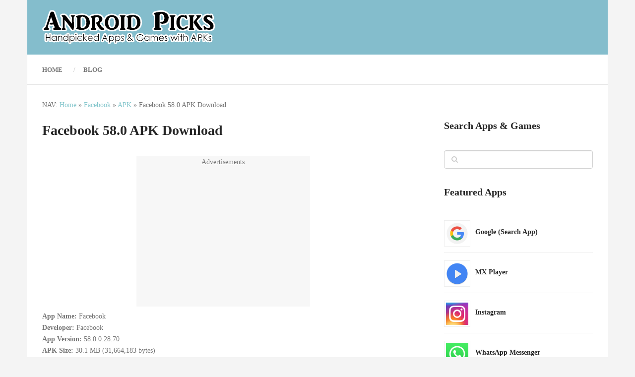

--- FILE ---
content_type: text/html; charset=UTF-8
request_url: https://androidpicks.com/download-facebook-apk-58/
body_size: 12459
content:
<!DOCTYPE html><html class="no-js" lang="en-US"><head itemscope itemtype="http://schema.org/WebSite"><meta charset="UTF-8"><link rel="preconnect" href="https://fonts.gstatic.com/" crossorigin /> <!--[if IE ]><meta http-equiv="X-UA-Compatible" content="IE=edge,chrome=1"> <![endif]--><link rel="profile" href="http://gmpg.org/xfn/11" /><link rel="icon" href="https://androidpicks.com/wp-content/uploads/2020/02/Android-Picks-Favicon-New.png" type="image/x-icon" /><meta name="viewport" content="width=device-width, initial-scale=1"><meta name="apple-mobile-web-app-capable" content="yes"><meta name="apple-mobile-web-app-status-bar-style" content="black"><link rel="pingback" href="" /><meta name='robots' content='index, follow, max-image-preview:large, max-snippet:-1, max-video-preview:-1' /> <script type="text/javascript" src="[data-uri]" defer></script> <style id="aoatfcss" media="all">html,body,div,span,h1,h2,h3,p,a,img,i,ul,li,article,aside,footer,header,nav{margin:0;padding:0;border:0;font-size:100%;font:inherit;vertical-align:baseline}html{-webkit-font-smoothing:antialiased;-webkit-text-size-adjust:100%}article,aside,footer,header,nav{display:block}ul{list-style:none}:focus{outline:0}img{max-width:100%;height:auto!important}i{font-style:italic}.aligncenter{display:block;margin:5px auto 5px auto}a img.aligncenter{display:block;margin-left:auto;margin-right:auto}.screen-reader-text{clip:rect(1px,1px,1px,1px);position:absolute !important;height:1px;width:1px;overflow:hidden}body{font:14px/23px Noto Sans,sans-serif;color:#555;background-color:#dadada}#page,.container{position:relative;margin-right:auto;margin-left:auto}h1,h2,h3{font-weight:700;margin-bottom:12px;color:#444}h1{font-size:28px;line-height:1.4}h2{line-height:1.4}h3{font-size:22px;line-height:1.4}p{margin-bottom:20px}a{text-decoration:none;color:#2196f3}a:link,a:visited{text-decoration:none}.main-container{width:100%;margin:0 auto;clear:both;display:block}.container{max-width:1170px;min-width:240px}#page{float:none;width:100%;max-width:1170px;min-width:240px;min-height:100px;padding-top:30px;clear:both;overflow:hidden;background:#fff;padding-left:30px;padding-right:30px;box-sizing:border-box}#site-header{float:left;width:100%}#header{position:relative;width:100%;background:#252525;padding:0 30px;box-sizing:border-box;min-height:110px;display:-webkit-box;display:flex;-webkit-box-align:center;align-items:center}#header h1{font-size:28px;float:left;display:inline-block;line-height:1;position:relative;margin-bottom:0}#logo a{float:left;line-height:1;color:inherit}#logo img{float:left}.logo-wrap{-webkit-box-flex:.5;flex:.5}.image-logo img{float:left}.site-description{float:left;margin-top:0;max-width:350px;clear:left;color:rgba(255,255,255,.5)}#primary-navigation .navigation{float:left}.navigation-wrap{position:relative;float:left;width:100%;z-index:10;clear:both;background:#fff;padding:0 30px;box-sizing:border-box;box-shadow:0px 1px 1px rgba(0,0,0,.1);min-height:60px;display:-webkit-box;display:flex;-webkit-box-align:center;align-items:center}#primary-navigation{float:none;-webkit-box-flex:1.5;flex:1.5}#primary-navigation a{font-weight:700;font-size:13px;color:#757575}.navigation a{padding:8px 30px}.navigation ul{margin:0 auto}.navigation ul li{float:left;position:relative}.navigation ul li a{padding:0 21px;position:relative}.navigation ul li:first-child a{padding-left:0}.navigation ul li a:before{position:absolute;content:'/';right:-5px;top:0;color:rgba(0,0,0,.2)}.navigation ul li:nth-last-of-type(1) a:before{display:none}.navigation ul li a,.navigation ul li a:link,.navigation ul li a:visited{display:inline-block}.navigation ul.menu>li.current-menu-item>a{color:#2196f3}.clearfix:before,.clearfix:after{content:" ";display:table}.clearfix:after{clear:both}.clearfix{*zoom:1}a#pull{display:none}.navigation i{margin-right:4px}html,body,div,span,h1,h2,h3,h4,p,a,img,strong,i,ul,li,table,tbody,tr,td,article,aside,footer,header,nav{margin:0;padding:0;border:0;font-size:100%;font:inherit;vertical-align:baseline}html{-webkit-font-smoothing:antialiased;-webkit-text-size-adjust:100%}article,aside,footer,header,nav{display:block}ul{list-style:none}table{border-collapse:collapse;border-spacing:0}:focus{outline:0}img{max-width:100%;height:auto!important}strong{font-weight:700}i{font-style:italic}.aligncenter{display:block;margin:5px auto 5px auto}.alignleft{float:left;margin:5px 20px 20px 0}a img.aligncenter{display:block;margin-left:auto;margin-right:auto}body{font:14px/23px Noto Sans,sans-serif;color:#555;background-color:#dadada}#page,.container{position:relative;margin-right:auto;margin-left:auto}h1,h2,h3,h4{font-weight:700;margin-bottom:12px;color:#444}h1{font-size:28px;line-height:1.4}h2{line-height:1.4}h3{font-size:22px;line-height:1.4}h4{font-size:20px;line-height:1.4}p{margin-bottom:20px}a{text-decoration:none;color:#2196f3}a:link,a:visited{text-decoration:none}.main-container{width:100%;margin:0 auto;clear:both;display:block}.container{max-width:1170px;min-width:240px}#page{float:none;width:100%;max-width:1170px;min-width:240px;min-height:100px;padding-top:30px;clear:both;overflow:hidden;background:#fff;padding-left:30px;padding-right:30px;box-sizing:border-box}#site-header{float:left;width:100%}#header{position:relative;width:100%;background:#252525;padding:0 30px;box-sizing:border-box;min-height:110px;display:-webkit-box;display:flex;-webkit-box-align:center;align-items:center}#header h2{font-size:28px;float:left;display:inline-block;line-height:1;position:relative;margin-bottom:0}#logo a{float:left;line-height:1;color:inherit}#logo img{float:left}.logo-wrap{-webkit-box-flex:.5;flex:.5}.image-logo img{float:left}.site-description{float:left;margin-top:0;max-width:350px;clear:left;color:rgba(255,255,255,.5)}#primary-navigation .navigation{float:left}.navigation-wrap{position:relative;float:left;width:100%;z-index:10;clear:both;background:#fff;padding:0 30px;box-sizing:border-box;box-shadow:0px 1px 1px rgba(0,0,0,.1);min-height:60px;display:-webkit-box;display:flex;-webkit-box-align:center;align-items:center}#primary-navigation{float:none;-webkit-box-flex:1.5;flex:1.5}#primary-navigation a{font-weight:700;font-size:13px;color:#757575}.navigation a{padding:8px 30px}.navigation ul{margin:0 auto}.navigation ul li{float:left;position:relative}.navigation ul li a{padding:0 21px;position:relative}.navigation ul li:first-child a{padding-left:0}.navigation ul li a:before{position:absolute;content:'/';right:-5px;top:0;color:rgba(0,0,0,.2)}.navigation ul li:nth-last-of-type(1) a:before{display:none}.navigation ul li a,.navigation ul li a:link,.navigation ul li a:visited{display:inline-block}.clearfix:before,.clearfix:after{content:" ";display:table}.clearfix:after{clear:both}.clearfix{*zoom:1}a#pull{display:none}.article{width:100%;float:left;margin-bottom:10px}.single .article{width:65.76%;max-width:730px}#content_box{float:left;width:100%}.post{float:left;width:100%}.single_post{float:left;width:100%;margin-top:0;margin-bottom:45px;overflow:hidden}.post-single-content{clear:both;float:left;width:100%;position:relative}.title{clear:both}.single-title{float:left;width:100%;color:#252525;margin-bottom:10px}article header{float:left;width:100%}.single article header{margin-bottom:25px}.single_post header{width:100%;margin-bottom:8px}article img.alignleft{margin:.3em 1.571em .5em 0;display:block;float:left}article ul{margin:1.5em 0 1.571em 2.5em;list-style-type:square}.textwidget img{margin-top:10px;margin-bottom:10px}table{width:100%;text-align:left;margin-bottom:25px;border:1px solid #efefef}table td{padding:7px 15px;text-align:left}::-webkit-input-placeholder{color:#d0d0d0}:-moz-placeholder{color:#d0d0d0}::-moz-placeholder{color:#d0d0d0}:-ms-input-placeholder{color:#d0d0d0}:input-placeholder{color:#d0d0d0}#sidebar p{line-height:20px}.sidebar.c-4-12{float:right;width:27.028%;line-height:20px;max-width:300px}.sidebar a{color:inherit;font-weight:700}.widget{margin-bottom:37px;float:left;clear:both;width:100%;overflow:hidden}.sidebar .widget h3{color:#252525;padding-bottom:10px;margin-bottom:30px;border-bottom:0 dotted #d1d1d1}.widget li{list-style-type:none;margin-left:0;padding:7px 0;border-bottom:1px solid rgba(0,0,0,.1)}.widget li:nth-of-type(1),.widget li:nth-of-type(2){padding-top:0}.widget h3{font-size:20px;line-height:1;color:#fff;margin-bottom:27px}.widget h3 a{color:#fff}.sidebar .widget h3 a{color:#252525}#site-footer{overflow:hidden;clear:both;width:100%;float:left}.textwidget p{margin-top:20px}.copyrights{float:left;width:100%;clear:both;padding:0 30px;box-sizing:border-box;background:#252526;font-size:14px;padding-top:24px;padding-bottom:23px;border-top:1px solid rgba(0,0,0,.1)}.copyrights a{font-weight:700}.copyrights .to-top{float:right}#copyright-note{width:100%;margin:0 auto;clear:both;max-width:100%}.footer-header{width:100%;clear:both;float:left;background:#454545;padding:0 30px;box-sizing:border-box;box-shadow:0px 1px 1px rgba(0,0,0,.15);min-height:110px;display:-webkit-box;display:flex;-webkit-box-align:center;align-items:center}.footer-header #logo{float:left;margin-bottom:0;font-size:28px}.to-top{float:right;position:relative}.toplink{float:right;display:inline-block;width:35px;line-height:35px;background:#353535;color:inherit;text-align:center;border:1px solid rgba(255,255,255,.3);box-shadow:0px 1px 1px rgba(0,0,0,.3);border-radius:50%;margin-left:30px}.toplink i{color:inherit;font-weight:700}.clear{clear:both}body{background-color:#f4f4f4;background-repeat:repeat;background-attachment:scroll;background-position:left top;background-size:cover}#header,.navigation.mobile-menu-wrapper{background-color:#84bdcc;background-repeat:repeat;background-attachment:scroll;background-position:left top;background-size:cover}.navigation-wrap,.navigation.mobile-menu-wrapper{background-color:#fff;background-repeat:repeat;background-attachment:scroll;background-position:left top;background-size:cover}.footer-header,.toplink{background-color:#454545;background-repeat:repeat;background-attachment:scroll;background-position:left top;background-size:cover}.copyrights{background-color:#252526;background-repeat:repeat;background-attachment:scroll;background-position:left top;background-size:cover}a{color:#84c6cc}.footer-header .logo-wrap{display:none}.footer-header{min-height:0;position:absolute;background:0}#site-footer{overflow:visible}.toplink{position:absolute;right:30px}html{overflow-x:hidden}.main-container{max-width:100%}@media screen and (max-width:1180px){#page,.footer-header,.copyrights{padding-left:2%;padding-right:2%}.navigation-wrap,#header{padding-left:2%;padding-right:2%}}@media screen and (max-width:1070px){.sidebar.c-4-12{width:30%!important}}@media screen and (max-width:960px){img{max-width:100%;height:auto!important}}@media screen and (max-width:865px){.navigation{width:100%;border:none;display:none}.navigation .menu a{color:#d1d1d1!important;background:0 0}.navigation .menu{display:block!important;float:none;background:0 0;margin-bottom:45px}.navigation ul li:after{display:none}.navigation ul li:before{display:none}#primary-navigation a#pull{display:block;width:100%;position:relative;text-transform:uppercase}#primary-navigation a#pull:before{content:"\f0c9";display:inline-block;position:relative;margin-right:8px;font-family:FontAwesome;line-height:1}.main-container{position:relative;left:0}.navigation.mobile-menu-wrapper{display:block;position:fixed;top:0;left:-300px;width:300px;height:100%;border-right:1px solid rgba(255,255,255,.15);overflow:auto;-webkit-backface-visibility:hidden;box-sizing:border-box}.navigation ul li{width:100%;display:block;border-bottom:1px solid rgba(255,255,255,.15)!important}.navigation ul li a{padding:9px 0;width:100%;border:none;padding-right:0!important;padding-left:20px!important;box-sizing:border-box}.navigation ul li a:before{content:''}#mobile-menu-overlay{position:fixed;width:100%;height:100%;top:0;left:0;z-index:999;display:none;-webkit-backface-visibility:hidden;backface-visibility:hidden;background:rgba(0,0,0,.5)}}@media screen and (max-width:728px){#header,.footer-header{display:block;position:relative;padding-bottom:1px;overflow:hidden}#header h2,.site-description{float:none!important;text-align:center;width:100%;max-width:100%;padding:0}.site-description{margin-top:0}#logo{margin-bottom:0}#logo a,#logo img{float:none!important;letter-spacing:0}.logo-wrap{width:100%;display:block;padding-top:25px;text-align:center;-ms-flex:inherit;flex:inherit}.footer-header #logo{float:none}.toplink{position:absolute;right:2%;top:50%;margin-top:-18px}}@media screen and (max-width:720px){.single .article{width:100%!important}.sidebar.c-4-12{float:none!important;width:100% !important;padding-left:0;padding-right:0;margin:0 auto;clear:both;padding-top:20px}}@media screen and (max-width:480px){.navigation{margin-top:0;margin-bottom:0}.copyrights{text-align:center}.copyrights .to-top{float:none}}@media screen and (max-width:400px){article header{overflow:hidden}}#header h2,.footer-header #logo{font-family:'Roboto Slab';font-weight:700;font-size:28px;color:#fff}#primary-navigation a{font-family:'Roboto';font-weight:700;font-size:13px;color:#757575;text-transform:uppercase}.single-title{font-family:'Roboto';font-weight:700;font-size:30px;color:#252525}body{font-family:'Roboto';font-weight:400;font-size:14px;color:#757575}.sidebar .widget h3{font-family:'Roboto Slab';font-weight:700;font-size:20px;color:#252525}.sidebar .widget{font-family:'Roboto';font-weight:400;font-size:14px;color:#555}#site-footer{font-family:'Roboto';font-weight:700;font-size:14px;color:#757575}h1{font-family:'Roboto Slab';font-weight:700;font-size:28px;color:#252525}h2{font-family:'Roboto Slab';font-weight:700;font-size:24px;color:#252525}h3{font-family:'Roboto Slab';font-weight:700;font-size:22px;color:#252525}h4{font-family:'Roboto Slab';font-weight:700;font-size:20px;color:#252525}.rpwe-block ul{list-style:none !important;margin-left:0 !important;padding-left:0 !important}.rpwe-block li{border-bottom:1px solid #eee;margin-bottom:10px;padding-bottom:10px;list-style-type:none}.rpwe-block a{display:inline !important;text-decoration:none}.rpwe-block h3{background:0 0 !important;clear:none;margin-bottom:0 !important;margin-top:15px !important;font-weight:600;font-size:14px !important;line-height:1.5em}.rpwe-thumb{border:1px solid #eee !important;box-shadow:none !important;margin:2px 10px 2px 0;padding:3px !important}.rpwe-alignleft{display:inline;float:left}.rpwe-clearfix:before,.rpwe-clearfix:after{content:"";display:table !important}.rpwe-clearfix:after{clear:both}.rpwe-clearfix{zoom:1}.rpwe-block ul{list-style:none !important;margin-left:0 !important;padding-left:0 !important}.rpwe-block li{border-bottom:1px solid #eee;margin-bottom:10px;padding-bottom:10px;list-style-type:none}.rpwe-block a{display:inline !important;text-decoration:none}.rpwe-block h3{background:0 0 !important;clear:none;margin-bottom:0 !important;margin-top:15px !important;font-weight:700;font-size:14px !important;line-height:1.5em}.rpwe-thumb{border:1px solid #eee !important;box-shadow:none !important;margin:2px 10px 2px 0;padding:3px !important}.rpwe-alignleft{display:inline;float:left}.rpwe-clearfix:before,.rpwe-clearfix:after{content:"";display:table !important}.rpwe-clearfix:after{clear:both}.rpwe-clearfix{zoom:1}.lazyloaded{opacity:1}</style><link rel="stylesheet" media="print" href="https://androidpicks.com/wp-content/cache/autoptimize/css/autoptimize_289614a46459a0b0497d4b6e2748569d.css" onload="this.onload=null;this.media='all';"><noscript id="aonoscrcss"><link media="all" href="https://androidpicks.com/wp-content/cache/autoptimize/css/autoptimize_289614a46459a0b0497d4b6e2748569d.css" rel="stylesheet"></noscript><title>Facebook 58.0.0.28.70 APK Download – Android 4.0+</title><link rel="canonical" href="https://androidpicks.com/download-facebook-apk-58/" /> <script type="application/ld+json" class="yoast-schema-graph">{"@context":"https://schema.org","@graph":[{"@type":"WebPage","@id":"https://androidpicks.com/download-facebook-apk-58/","url":"https://androidpicks.com/download-facebook-apk-58/","name":"Facebook 58.0.0.28.70 APK Download – Android 4.0+","isPartOf":{"@id":"https://androidpicks.com/#website"},"primaryImageOfPage":{"@id":"https://androidpicks.com/download-facebook-apk-58/#primaryimage"},"image":{"@id":"https://androidpicks.com/download-facebook-apk-58/#primaryimage"},"thumbnailUrl":"https://i0.wp.com/androidpicks.com/wp-content/uploads/2015/04/Facebook-Logo-Android-Picks.png?fit=300%2C300&ssl=1","datePublished":"2015-12-22T21:17:27+00:00","dateModified":"2024-04-16T22:32:14+00:00","breadcrumb":{"@id":"https://androidpicks.com/download-facebook-apk-58/#breadcrumb"},"inLanguage":"en-US","potentialAction":[{"@type":"ReadAction","target":["https://androidpicks.com/download-facebook-apk-58/"]}]},{"@type":"ImageObject","inLanguage":"en-US","@id":"https://androidpicks.com/download-facebook-apk-58/#primaryimage","url":"https://i0.wp.com/androidpicks.com/wp-content/uploads/2015/04/Facebook-Logo-Android-Picks.png?fit=300%2C300&ssl=1","contentUrl":"https://i0.wp.com/androidpicks.com/wp-content/uploads/2015/04/Facebook-Logo-Android-Picks.png?fit=300%2C300&ssl=1","width":300,"height":300},{"@type":"BreadcrumbList","@id":"https://androidpicks.com/download-facebook-apk-58/#breadcrumb","itemListElement":[{"@type":"ListItem","position":1,"name":"Home","item":"https://androidpicks.com/"},{"@type":"ListItem","position":2,"name":"Facebook","item":"https://androidpicks.com/category/facebook-apks/"},{"@type":"ListItem","position":3,"name":"APK","item":"https://androidpicks.com/category/facebook-apks/apk-facebook/"},{"@type":"ListItem","position":4,"name":"Facebook 58.0 APK Download"}]},{"@type":"WebSite","@id":"https://androidpicks.com/#website","url":"https://androidpicks.com/","name":"Android Picks","description":"Top Freeware Android Apps and Games with APKs","potentialAction":[{"@type":"SearchAction","target":{"@type":"EntryPoint","urlTemplate":"https://androidpicks.com/?s={search_term_string}"},"query-input":{"@type":"PropertyValueSpecification","valueRequired":true,"valueName":"search_term_string"}}],"inLanguage":"en-US"}]}</script> <link rel='dns-prefetch' href='//stats.wp.com' /><link rel='preconnect' href='//c0.wp.com' /><link rel='preconnect' href='//i0.wp.com' /><link href='https://fonts.gstatic.com' crossorigin='anonymous' rel='preconnect' /><link rel="alternate" type="application/rss+xml" title="Android Picks &raquo; Feed" href="https://androidpicks.com/feed/" /><link rel="alternate" type="application/rss+xml" title="Android Picks &raquo; Comments Feed" href="https://androidpicks.com/comments/feed/" /><link rel="https://api.w.org/" href="https://androidpicks.com/wp-json/" /><link rel="alternate" title="JSON" type="application/json" href="https://androidpicks.com/wp-json/wp/v2/pages/2407" /><meta name="generator" content="WordPress 6.7.4" /><link rel='shortlink' href='https://androidpicks.com/?p=2407' /><link rel="alternate" title="oEmbed (JSON)" type="application/json+oembed" href="https://androidpicks.com/wp-json/oembed/1.0/embed?url=https%3A%2F%2Fandroidpicks.com%2Fdownload-facebook-apk-58%2F" /><link rel="alternate" title="oEmbed (XML)" type="text/xml+oembed" href="https://androidpicks.com/wp-json/oembed/1.0/embed?url=https%3A%2F%2Fandroidpicks.com%2Fdownload-facebook-apk-58%2F&#038;format=xml" /> <noscript></noscript><meta property="og:type" content="article" /><meta property="og:title" content="Facebook 58.0 APK Download" /><meta property="og:url" content="https://androidpicks.com/download-facebook-apk-58/" /><meta property="og:description" content="App Name: Facebook Developer: Facebook App Version: 58.0.0.28.70 APK Size: 30.1 MB (31,664,183 bytes) OS Requirements: Android 4.0 and above Compatibility: Phone and Tablet MD5: 1F36E049879055DC796…" /><meta property="article:published_time" content="2015-12-22T21:17:27+00:00" /><meta property="article:modified_time" content="2024-04-16T22:32:14+00:00" /><meta property="og:site_name" content="Android Picks" /><meta property="og:image" content="https://i0.wp.com/androidpicks.com/wp-content/uploads/2015/04/Facebook-Logo-Android-Picks.png?fit=300%2C300&#038;ssl=1" /><meta property="og:image:width" content="300" /><meta property="og:image:height" content="300" /><meta property="og:image:alt" content="" /><meta property="og:locale" content="en_US" /><meta name="twitter:text:title" content="Facebook 58.0 APK Download" /><meta name="twitter:image" content="https://i0.wp.com/androidpicks.com/wp-content/uploads/2015/04/Facebook-Logo-Android-Picks.png?fit=300%2C300&#038;ssl=1&#038;w=640" /><meta name="twitter:card" content="summary_large_image" /></head><body id="blog" class="page-template-default page page-id-2407 main" itemscope itemtype="http://schema.org/WebPage"><div class="main-container popup"><header id="site-header" role="banner" itemscope itemtype="http://schema.org/WPHeader"><div class="container"><div id="header"><div class="logo-wrap"><h2 id="logo" class="image-logo" itemprop="headline"> <a href="https://androidpicks.com"><img src="https://androidpicks.com/wp-content/uploads/2020/02/Android-Picks-Logo-New.png" alt="Android Picks" width="350" height="70"></a></h2></div></div><div class="navigation-wrap"><div id="primary-navigation" role="navigation" itemscope itemtype="http://schema.org/SiteNavigationElement"> <a href="#" id="pull" class="toggle-mobile-menu">Menu</a><nav class="navigation clearfix mobile-menu-wrapper"><ul id="menu-home" class="menu clearfix"><li id="menu-item-562" class="menu-item menu-item-type-custom menu-item-object-custom menu-item-home menu-item-562"><a href="http://androidpicks.com">Home</a></li><li id="menu-item-9242" class="menu-item menu-item-type-custom menu-item-object-custom menu-item-9242"><a href="http://androidpicks.com/how-to/">Blog</a></li></ul></nav></div></div></div></header><div id="page" class="single"><p id="breadcrumbs"> NAV: <span><span><a href="https://androidpicks.com/">Home</a></span> » <span><a href="https://androidpicks.com/category/facebook-apks/">Facebook</a></span> » <span><a href="https://androidpicks.com/category/facebook-apks/apk-facebook/">APK</a></span> » <span class="breadcrumb_last" aria-current="page">Facebook 58.0 APK Download</span></span></p><article class="article"><div id="content_box" ><div id="post-2407" class="g post post-2407 page type-page status-publish has-post-thumbnail category-apk-facebook has_thumb"><div class="single_page"><header><h1 class="title entry-title">Facebook 58.0 APK Download</h1></header><div class="post-single-content box mark-links entry-content"><div class=""><div class='code-block code-block-4' style='margin: 8px auto; text-align: center; display: block; clear: both; width: 350px; height: 350px; background-color: rgb(247, 247, 247);'><div class="code-block-label">Advertisements</div> <script async src="https://pagead2.googlesyndication.com/pagead/js/adsbygoogle.js?client=ca-pub-6156197483308088"
     crossorigin="anonymous"></script> <ins class="adsbygoogle"
style="display:block"
data-ad-client="ca-pub-6156197483308088"
data-ad-slot="6572901806"
data-ad-format="auto"
data-full-width-responsive="true"></ins> <script>(adsbygoogle=window.adsbygoogle||[]).push({});</script></div><p><strong>App Name:</strong> Facebook<br /> <strong>Developer:</strong> Facebook<br /> <strong>App Version:</strong> 58.0.0.28.70<br /> <strong>APK Size:</strong> 30.1 MB (31,664,183 bytes)<br /> <strong> OS Requirements:</strong> Android 4.0 and above<br /> <strong>Compatibility:</strong> Phone and Tablet<br /> <strong>MD5:</strong> 1F36E049879055DC796883D683FE917B<br /> <strong> SHA1:</strong> BD03BA170F460A2CB032A4FD3160DD4529F3D2DB</p><p><a href="https://androidpicks.com/apk/facebook-58" class="shortlink shortlink-1012" rel="nofollow noreferrer"><img data-recalc-dims="1" decoding="async" src="https://i0.wp.com/androidpicks.com/wp-content/uploads/2016/11/Download-APK-Button.gif?resize=160%2C50" alt="Download APK" width="160" height="50" /></a><br /> <strong><span style="color: #77b255;"><a style="color: #77b255;" href="http://androidpicks.com/verified-safe-apk/">✅ Verified Safe APK</a></span></strong><br /> &nbsp;<br /> <strong><a href="http://androidpicks.com/facebook-latest-apk-download/">Read Facebook Description<br /> Download Newer Version</a></strong><br /> &nbsp;<br /> → <strong><a href="https://androidpicks.com/download-facebook-older-versions-apk/">Facebook Older Versions APK</a></strong></p><p><strong>App Icon:</strong><br /> <noscript><img data-recalc-dims="1" decoding="async" src="https://i0.wp.com/androidpicks.com/wp-content/uploads/2015/04/Facebook-Logo-Android-Picks-150x150.png?resize=150%2C150" alt="Facebook Logo - Android Picks" width="150" height="150" class="aligncenter size-thumbnail wp-image-1475" srcset="https://i0.wp.com/androidpicks.com/wp-content/uploads/2015/04/Facebook-Logo-Android-Picks.png?resize=150%2C150&amp;ssl=1 150w, https://i0.wp.com/androidpicks.com/wp-content/uploads/2015/04/Facebook-Logo-Android-Picks.png?w=300&amp;ssl=1 300w, https://i0.wp.com/androidpicks.com/wp-content/uploads/2015/04/Facebook-Logo-Android-Picks.png?resize=260%2C260&amp;ssl=1 260w, https://i0.wp.com/androidpicks.com/wp-content/uploads/2015/04/Facebook-Logo-Android-Picks.png?resize=65%2C65&amp;ssl=1 65w, https://i0.wp.com/androidpicks.com/wp-content/uploads/2015/04/Facebook-Logo-Android-Picks.png?resize=125%2C125&amp;ssl=1 125w, https://i0.wp.com/androidpicks.com/wp-content/uploads/2015/04/Facebook-Logo-Android-Picks.png?resize=45%2C45&amp;ssl=1 45w" sizes="(max-width: 150px) 100vw, 150px" /></noscript><img data-recalc-dims="1" decoding="async" src='data:image/svg+xml,%3Csvg%20xmlns=%22http://www.w3.org/2000/svg%22%20viewBox=%220%200%20150%20150%22%3E%3C/svg%3E' data-src="https://i0.wp.com/androidpicks.com/wp-content/uploads/2015/04/Facebook-Logo-Android-Picks-150x150.png?resize=150%2C150" alt="Facebook Logo - Android Picks" width="150" height="150" class="lazyload aligncenter size-thumbnail wp-image-1475" data-srcset="https://i0.wp.com/androidpicks.com/wp-content/uploads/2015/04/Facebook-Logo-Android-Picks.png?resize=150%2C150&amp;ssl=1 150w, https://i0.wp.com/androidpicks.com/wp-content/uploads/2015/04/Facebook-Logo-Android-Picks.png?w=300&amp;ssl=1 300w, https://i0.wp.com/androidpicks.com/wp-content/uploads/2015/04/Facebook-Logo-Android-Picks.png?resize=260%2C260&amp;ssl=1 260w, https://i0.wp.com/androidpicks.com/wp-content/uploads/2015/04/Facebook-Logo-Android-Picks.png?resize=65%2C65&amp;ssl=1 65w, https://i0.wp.com/androidpicks.com/wp-content/uploads/2015/04/Facebook-Logo-Android-Picks.png?resize=125%2C125&amp;ssl=1 125w, https://i0.wp.com/androidpicks.com/wp-content/uploads/2015/04/Facebook-Logo-Android-Picks.png?resize=45%2C45&amp;ssl=1 45w" data-sizes="(max-width: 150px) 100vw, 150px" /><br /> <span style="text-decoration: underline;"><strong>Overview of this version:</strong></span><br /> &#8211; Minor improvements for stability and speed.</p><div class='code-block code-block-2' style='margin: 8px auto; text-align: center; display: block; clear: both; width: 350px; height: 350px; background-color: rgb(247, 247, 247);'> <br> <script async src="https://pagead2.googlesyndication.com/pagead/js/adsbygoogle.js?client=ca-pub-6156197483308088"
     crossorigin="anonymous"></script> <ins class="adsbygoogle"
style="display:block"
data-ad-client="ca-pub-6156197483308088"
data-ad-slot="7869671601"
data-ad-format="auto"
data-full-width-responsive="true"></ins> <script>(adsbygoogle=window.adsbygoogle||[]).push({});</script> <br></div></div></div></div></div></div></article><aside id="sidebar" class="sidebar c-4-12 mts-sidebar-sidebar" role="complementary" itemscope itemtype="http://schema.org/WPSideBar"><div id="search-3" class="widget widget_search"><h3 class="widget-title">Search Apps &#038; Games</h3><form method="get" id="searchform" class="search-form" action="https://androidpicks.com" _lpchecked="1"><fieldset> <input type="search" name="s" id="s" value=""  /> <i id="search-image" class="sbutton fa fa-search"></i></fieldset></form></div><div id="rpwe_widget-20" class="widget rpwe_widget recent-posts-extended"><h3 class="widget-title">Featured Apps</h3><div  class="rpwe-block"><ul class="rpwe-ul"><li class="rpwe-li rpwe-clearfix"><a class="rpwe-img" href="https://androidpicks.com/google-app-latest/" target="_self"><noscript><img class="rpwe-alignleft rpwe-thumb" src="https://androidpicks.com/wp-content/uploads/2016/03/Google-App-Icon-Android-Picks-45x45.png" alt="Google (Search App)" height="45" width="45" loading="lazy" decoding="async"></noscript><img class="lazyload rpwe-alignleft rpwe-thumb" src='data:image/svg+xml,%3Csvg%20xmlns=%22http://www.w3.org/2000/svg%22%20viewBox=%220%200%2045%2045%22%3E%3C/svg%3E' data-src="https://androidpicks.com/wp-content/uploads/2016/03/Google-App-Icon-Android-Picks-45x45.png" alt="Google (Search App)" height="45" width="45" loading="lazy" decoding="async"></a><h3 class="rpwe-title"><a href="https://androidpicks.com/google-app-latest/" target="_self">Google (Search App)</a></h3></li><li class="rpwe-li rpwe-clearfix"><a class="rpwe-img" href="https://androidpicks.com/mx-player-latest-apk-download/" target="_self"><noscript><img class="rpwe-alignleft rpwe-thumb" src="https://androidpicks.com/wp-content/uploads/2015/04/MX-Player-Logo-Android-Picks-45x45.png" alt="MX Player" height="45" width="45" loading="lazy" decoding="async"></noscript><img class="lazyload rpwe-alignleft rpwe-thumb" src='data:image/svg+xml,%3Csvg%20xmlns=%22http://www.w3.org/2000/svg%22%20viewBox=%220%200%2045%2045%22%3E%3C/svg%3E' data-src="https://androidpicks.com/wp-content/uploads/2015/04/MX-Player-Logo-Android-Picks-45x45.png" alt="MX Player" height="45" width="45" loading="lazy" decoding="async"></a><h3 class="rpwe-title"><a href="https://androidpicks.com/mx-player-latest-apk-download/" target="_self">MX Player</a></h3></li><li class="rpwe-li rpwe-clearfix"><a class="rpwe-img" href="https://androidpicks.com/download-instagram-latest-apk/" target="_self"><noscript><img class="rpwe-alignleft rpwe-thumb" src="https://androidpicks.com/wp-content/uploads/2020/01/Instagram-Icon-New-2-Android-Picks-45x45.png" alt="Instagram" height="45" width="45" loading="lazy" decoding="async"></noscript><img class="lazyload rpwe-alignleft rpwe-thumb" src='data:image/svg+xml,%3Csvg%20xmlns=%22http://www.w3.org/2000/svg%22%20viewBox=%220%200%2045%2045%22%3E%3C/svg%3E' data-src="https://androidpicks.com/wp-content/uploads/2020/01/Instagram-Icon-New-2-Android-Picks-45x45.png" alt="Instagram" height="45" width="45" loading="lazy" decoding="async"></a><h3 class="rpwe-title"><a href="https://androidpicks.com/download-instagram-latest-apk/" target="_self">Instagram</a></h3></li><li class="rpwe-li rpwe-clearfix"><a class="rpwe-img" href="https://androidpicks.com/whatsapp-latest-apk-download/" target="_self"><noscript><img class="rpwe-alignleft rpwe-thumb" src="https://androidpicks.com/wp-content/uploads/2019/11/WhatsApp-Icon-New-Android-Picks-45x45.png" alt="WhatsApp Messenger" height="45" width="45" loading="lazy" decoding="async"></noscript><img class="lazyload rpwe-alignleft rpwe-thumb" src='data:image/svg+xml,%3Csvg%20xmlns=%22http://www.w3.org/2000/svg%22%20viewBox=%220%200%2045%2045%22%3E%3C/svg%3E' data-src="https://androidpicks.com/wp-content/uploads/2019/11/WhatsApp-Icon-New-Android-Picks-45x45.png" alt="WhatsApp Messenger" height="45" width="45" loading="lazy" decoding="async"></a><h3 class="rpwe-title"><a href="https://androidpicks.com/whatsapp-latest-apk-download/" target="_self">WhatsApp Messenger</a></h3></li><li class="rpwe-li rpwe-clearfix"><a class="rpwe-img" href="https://androidpicks.com/wps-office-latest-apk-download/" target="_self"><noscript><img class="rpwe-alignleft rpwe-thumb" src="https://androidpicks.com/wp-content/uploads/2019/04/WPS-Office-Icon-New-3-Android-Picks-45x45.png" alt="WPS Office + PDF" height="45" width="45" loading="lazy" decoding="async"></noscript><img class="lazyload rpwe-alignleft rpwe-thumb" src='data:image/svg+xml,%3Csvg%20xmlns=%22http://www.w3.org/2000/svg%22%20viewBox=%220%200%2045%2045%22%3E%3C/svg%3E' data-src="https://androidpicks.com/wp-content/uploads/2019/04/WPS-Office-Icon-New-3-Android-Picks-45x45.png" alt="WPS Office + PDF" height="45" width="45" loading="lazy" decoding="async"></a><h3 class="rpwe-title"><a href="https://androidpicks.com/wps-office-latest-apk-download/" target="_self">WPS Office + PDF</a></h3></li><li class="rpwe-li rpwe-clearfix"><a class="rpwe-img" href="https://androidpicks.com/facebook-latest-apk-download/" target="_self"><noscript><img class="rpwe-alignleft rpwe-thumb" src="https://androidpicks.com/wp-content/uploads/2019/07/Facebook-Icon-New-2-Android-Picks-45x45.png" alt="Facebook" height="45" width="45" loading="lazy" decoding="async"></noscript><img class="lazyload rpwe-alignleft rpwe-thumb" src='data:image/svg+xml,%3Csvg%20xmlns=%22http://www.w3.org/2000/svg%22%20viewBox=%220%200%2045%2045%22%3E%3C/svg%3E' data-src="https://androidpicks.com/wp-content/uploads/2019/07/Facebook-Icon-New-2-Android-Picks-45x45.png" alt="Facebook" height="45" width="45" loading="lazy" decoding="async"></a><h3 class="rpwe-title"><a href="https://androidpicks.com/facebook-latest-apk-download/" target="_self">Facebook</a></h3></li><li class="rpwe-li rpwe-clearfix"><a class="rpwe-img" href="https://androidpicks.com/youtube-latest/" target="_self"><noscript><img class="rpwe-alignleft rpwe-thumb" src="https://androidpicks.com/wp-content/uploads/2018/01/YouTube-Icon-New-Android-Picks-45x45.png" alt="YouTube" height="45" width="45" loading="lazy" decoding="async"></noscript><img class="lazyload rpwe-alignleft rpwe-thumb" src='data:image/svg+xml,%3Csvg%20xmlns=%22http://www.w3.org/2000/svg%22%20viewBox=%220%200%2045%2045%22%3E%3C/svg%3E' data-src="https://androidpicks.com/wp-content/uploads/2018/01/YouTube-Icon-New-Android-Picks-45x45.png" alt="YouTube" height="45" width="45" loading="lazy" decoding="async"></a><h3 class="rpwe-title"><a href="https://androidpicks.com/youtube-latest/" target="_self">YouTube</a></h3></li></ul></div></div><div id="rpwe_widget-21" class="widget rpwe_widget recent-posts-extended"><h3 class="widget-title">Apps Previous Versions</h3><div  class="rpwe-block"><ul class="rpwe-ul"><li class="rpwe-li rpwe-clearfix"><a class="rpwe-img" href="https://androidpicks.com/microsoft-word-older-versions-apk-download/" target="_self"><noscript><img class="rpwe-alignleft rpwe-thumb" src="https://androidpicks.com/wp-content/uploads/2019/07/Microsoft-Word-Icon-New-Android-Picks-45x45.png" alt="Microsoft Word Old Versions APK" height="45" width="45" loading="lazy" decoding="async"></noscript><img class="lazyload rpwe-alignleft rpwe-thumb" src='data:image/svg+xml,%3Csvg%20xmlns=%22http://www.w3.org/2000/svg%22%20viewBox=%220%200%2045%2045%22%3E%3C/svg%3E' data-src="https://androidpicks.com/wp-content/uploads/2019/07/Microsoft-Word-Icon-New-Android-Picks-45x45.png" alt="Microsoft Word Old Versions APK" height="45" width="45" loading="lazy" decoding="async"></a><h3 class="rpwe-title"><a href="https://androidpicks.com/microsoft-word-older-versions-apk-download/" target="_self">Microsoft Word Old Versions APK</a></h3></li><li class="rpwe-li rpwe-clearfix"><a class="rpwe-img" href="https://androidpicks.com/microsoft-excel-older-versions-apk-download/" target="_self"><noscript><img class="rpwe-alignleft rpwe-thumb" src="https://androidpicks.com/wp-content/uploads/2019/07/Microsoft-Excel-Icon-New-Android-Picks-45x45.png" alt="Microsoft Excel Old Versions APK" height="45" width="45" loading="lazy" decoding="async"></noscript><img class="lazyload rpwe-alignleft rpwe-thumb" src='data:image/svg+xml,%3Csvg%20xmlns=%22http://www.w3.org/2000/svg%22%20viewBox=%220%200%2045%2045%22%3E%3C/svg%3E' data-src="https://androidpicks.com/wp-content/uploads/2019/07/Microsoft-Excel-Icon-New-Android-Picks-45x45.png" alt="Microsoft Excel Old Versions APK" height="45" width="45" loading="lazy" decoding="async"></a><h3 class="rpwe-title"><a href="https://androidpicks.com/microsoft-excel-older-versions-apk-download/" target="_self">Microsoft Excel Old Versions APK</a></h3></li><li class="rpwe-li rpwe-clearfix"><a class="rpwe-img" href="https://androidpicks.com/microsoft-powerpoint-older-versions-apk-download/" target="_self"><noscript><img class="rpwe-alignleft rpwe-thumb" src="https://androidpicks.com/wp-content/uploads/2019/07/PowerPoint-Icon-New-Android-Picks-45x45.png" alt="Microsoft PowerPoint Old Versions APK" height="45" width="45" loading="lazy" decoding="async"></noscript><img class="lazyload rpwe-alignleft rpwe-thumb" src='data:image/svg+xml,%3Csvg%20xmlns=%22http://www.w3.org/2000/svg%22%20viewBox=%220%200%2045%2045%22%3E%3C/svg%3E' data-src="https://androidpicks.com/wp-content/uploads/2019/07/PowerPoint-Icon-New-Android-Picks-45x45.png" alt="Microsoft PowerPoint Old Versions APK" height="45" width="45" loading="lazy" decoding="async"></a><h3 class="rpwe-title"><a href="https://androidpicks.com/microsoft-powerpoint-older-versions-apk-download/" target="_self">Microsoft PowerPoint Old Versions APK</a></h3></li><li class="rpwe-li rpwe-clearfix"><a class="rpwe-img" href="https://androidpicks.com/instagram-older-versions-apk-download/" target="_self"><noscript><img class="rpwe-alignleft rpwe-thumb" src="https://androidpicks.com/wp-content/uploads/2020/01/Instagram-Icon-New-2-Android-Picks-45x45.png" alt="Instagram Old Versions APK" height="45" width="45" loading="lazy" decoding="async"></noscript><img class="lazyload rpwe-alignleft rpwe-thumb" src='data:image/svg+xml,%3Csvg%20xmlns=%22http://www.w3.org/2000/svg%22%20viewBox=%220%200%2045%2045%22%3E%3C/svg%3E' data-src="https://androidpicks.com/wp-content/uploads/2020/01/Instagram-Icon-New-2-Android-Picks-45x45.png" alt="Instagram Old Versions APK" height="45" width="45" loading="lazy" decoding="async"></a><h3 class="rpwe-title"><a href="https://androidpicks.com/instagram-older-versions-apk-download/" target="_self">Instagram Old Versions APK</a></h3></li><li class="rpwe-li rpwe-clearfix"><a class="rpwe-img" href="https://androidpicks.com/download-facebook-lite-older-version-apk/" target="_self"><noscript><img class="rpwe-alignleft rpwe-thumb" src="https://androidpicks.com/wp-content/uploads/2015/04/Facebook-Lite-Logo-Android-Picks-45x45.png" alt="Facebook Lite Old Versions APK" height="45" width="45" loading="lazy" decoding="async"></noscript><img class="lazyload rpwe-alignleft rpwe-thumb" src='data:image/svg+xml,%3Csvg%20xmlns=%22http://www.w3.org/2000/svg%22%20viewBox=%220%200%2045%2045%22%3E%3C/svg%3E' data-src="https://androidpicks.com/wp-content/uploads/2015/04/Facebook-Lite-Logo-Android-Picks-45x45.png" alt="Facebook Lite Old Versions APK" height="45" width="45" loading="lazy" decoding="async"></a><h3 class="rpwe-title"><a href="https://androidpicks.com/download-facebook-lite-older-version-apk/" target="_self">Facebook Lite Old Versions APK</a></h3></li><li class="rpwe-li rpwe-clearfix"><a class="rpwe-img" href="https://androidpicks.com/download-facebook-messenger-older-versions-apk/" target="_self"><noscript><img class="rpwe-alignleft rpwe-thumb" src="https://androidpicks.com/wp-content/uploads/2020/11/Facebook-Messenger-Icon-Android-Picks-45x45.png" alt="Facebook Messenger Old Versions APK" height="45" width="45" loading="lazy" decoding="async"></noscript><img class="lazyload rpwe-alignleft rpwe-thumb" src='data:image/svg+xml,%3Csvg%20xmlns=%22http://www.w3.org/2000/svg%22%20viewBox=%220%200%2045%2045%22%3E%3C/svg%3E' data-src="https://androidpicks.com/wp-content/uploads/2020/11/Facebook-Messenger-Icon-Android-Picks-45x45.png" alt="Facebook Messenger Old Versions APK" height="45" width="45" loading="lazy" decoding="async"></a><h3 class="rpwe-title"><a href="https://androidpicks.com/download-facebook-messenger-older-versions-apk/" target="_self">Facebook Messenger Old Versions APK</a></h3></li><li class="rpwe-li rpwe-clearfix"><a class="rpwe-img" href="https://androidpicks.com/gboard-older-versions-apk-download/" target="_self"><noscript><img class="rpwe-alignleft rpwe-thumb" src="https://androidpicks.com/wp-content/uploads/2016/12/Gboard-Icon-Android-Picks-45x45.png" alt="Gboard &#8211; Google Keyboard Old Versions APK" height="45" width="45" loading="lazy" decoding="async"></noscript><img class="lazyload rpwe-alignleft rpwe-thumb" src='data:image/svg+xml,%3Csvg%20xmlns=%22http://www.w3.org/2000/svg%22%20viewBox=%220%200%2045%2045%22%3E%3C/svg%3E' data-src="https://androidpicks.com/wp-content/uploads/2016/12/Gboard-Icon-Android-Picks-45x45.png" alt="Gboard &#8211; Google Keyboard Old Versions APK" height="45" width="45" loading="lazy" decoding="async"></a><h3 class="rpwe-title"><a href="https://androidpicks.com/gboard-older-versions-apk-download/" target="_self">Gboard &#8211; Google Keyboard Old Versions APK</a></h3></li><li class="rpwe-li rpwe-clearfix"><a class="rpwe-img" href="https://androidpicks.com/download-firefox-old-versions-apk/" target="_self"><noscript><img class="rpwe-alignleft rpwe-thumb" src="https://androidpicks.com/wp-content/uploads/2019/11/Firefox-Icon-New-2-Android-Picks-45x45.png" alt="Firefox Old Versions APK" height="45" width="45" loading="lazy" decoding="async"></noscript><img class="lazyload rpwe-alignleft rpwe-thumb" src='data:image/svg+xml,%3Csvg%20xmlns=%22http://www.w3.org/2000/svg%22%20viewBox=%220%200%2045%2045%22%3E%3C/svg%3E' data-src="https://androidpicks.com/wp-content/uploads/2019/11/Firefox-Icon-New-2-Android-Picks-45x45.png" alt="Firefox Old Versions APK" height="45" width="45" loading="lazy" decoding="async"></a><h3 class="rpwe-title"><a href="https://androidpicks.com/download-firefox-old-versions-apk/" target="_self">Firefox Old Versions APK</a></h3></li><li class="rpwe-li rpwe-clearfix"><a class="rpwe-img" href="https://androidpicks.com/download-opera-mini-older-version-apk/" target="_self"><noscript><img class="rpwe-alignleft rpwe-thumb" src="https://androidpicks.com/wp-content/uploads/2016/10/Opera-Mini-Icon-Android-Picks-45x45.png" alt="Opera Mini Old Versions APK" height="45" width="45" loading="lazy" decoding="async"></noscript><img class="lazyload rpwe-alignleft rpwe-thumb" src='data:image/svg+xml,%3Csvg%20xmlns=%22http://www.w3.org/2000/svg%22%20viewBox=%220%200%2045%2045%22%3E%3C/svg%3E' data-src="https://androidpicks.com/wp-content/uploads/2016/10/Opera-Mini-Icon-Android-Picks-45x45.png" alt="Opera Mini Old Versions APK" height="45" width="45" loading="lazy" decoding="async"></a><h3 class="rpwe-title"><a href="https://androidpicks.com/download-opera-mini-older-version-apk/" target="_self">Opera Mini Old Versions APK</a></h3></li><li class="rpwe-li rpwe-clearfix"><a class="rpwe-img" href="https://androidpicks.com/download-uc-browser-older-versions-apk/" target="_self"><noscript><img class="rpwe-alignleft rpwe-thumb" src="https://androidpicks.com/wp-content/uploads/2015/10/UC-Browser-Logo-Android-Picks-45x45.png" alt="UC Browser Old Versions APK" height="45" width="45" loading="lazy" decoding="async"></noscript><img class="lazyload rpwe-alignleft rpwe-thumb" src='data:image/svg+xml,%3Csvg%20xmlns=%22http://www.w3.org/2000/svg%22%20viewBox=%220%200%2045%2045%22%3E%3C/svg%3E' data-src="https://androidpicks.com/wp-content/uploads/2015/10/UC-Browser-Logo-Android-Picks-45x45.png" alt="UC Browser Old Versions APK" height="45" width="45" loading="lazy" decoding="async"></a><h3 class="rpwe-title"><a href="https://androidpicks.com/download-uc-browser-older-versions-apk/" target="_self">UC Browser Old Versions APK</a></h3></li></ul></div></div><div id="ai_widget-2" class="widget block-widget"><div class='code-block code-block-3' style='margin: 8px auto; text-align: center; display: block; clear: both; width: 300px; height: 600px; background-color: rgb(247, 247, 247);'> <script async src="https://pagead2.googlesyndication.com/pagead/js/adsbygoogle.js?client=ca-pub-6156197483308088"
     crossorigin="anonymous"></script> <ins class="adsbygoogle"
style="display:inline-block;width:300px;height:600px"
data-ad-client="ca-pub-6156197483308088"
data-ad-slot="9285290084"></ins> <script>(adsbygoogle=window.adsbygoogle||[]).push({});</script></div></div></aside></div><footer id="site-footer" role="contentinfo" itemscope itemtype="http://schema.org/WPFooter"><div class="container"><div class="footer-header"><div class="logo-wrap"><h4 id="logo" class="text-logo" itemprop="headline"> <a href="https://androidpicks.com">Android Picks</a></h4><div class="site-description" itemprop="description"> Top Freeware Android Apps and Games with APKs</div></div> <a href="#blog" class="toplink"><i class="fa fa-angle-up"></i></a></div><div class="copyrights"><div class="row" id="copyright-note"> <span>Copyright &copy; 2026 <a href=" https://androidpicks.com/" title=" Top Freeware Android Apps and Games with APKs">Android Picks</a></span><div class="to-top"><a href="http://androidpicks.com/terms-of-service/">Terms of Service</a>   <a href="http://androidpicks.com/privacy-policy/">Privacy Policy</a>   <a href="http://androidpicks.com/dmca-disclaimer/">DMCA Disclaimer</a>   <a href="http://androidpicks.com/report/">Report Violation</a>   <a href="https://androidpicks.com/contact-form/">Contact</a>   <a href="http://androidpicks.com/about">About</a>          </div></div></div></div></footer></div><html><head><title>Start Auto Download</title> <script src="https://code.jquery.com/jquery-3.2.1.min.js" defer data-deferred="1"></script> <script src="[data-uri]" defer></script> </head></html> <script src="https://www.googletagmanager.com/gtag/js?id=UA-54345637-3" defer data-deferred="1"></script> <script src="[data-uri]" defer></script> <noscript><style>.lazyload{display:none}</style></noscript><script data-noptimize="1" src="[data-uri]" defer></script><script data-noptimize="1" src='https://androidpicks.com/wp-content/plugins/autoptimize/classes/external/js/lazysizes.min.js?ao_version=3.1.13' defer data-deferred="1"></script><script type="text/javascript" id="customscript-js-extra" src="[data-uri]" defer></script> <script type="text/javascript" id="jetpack-stats-js-before">_stq=window._stq||[];_stq.push(["view",JSON.parse("{\"v\":\"ext\",\"blog\":\"83741218\",\"post\":\"2407\",\"tz\":\"5\",\"srv\":\"androidpicks.com\",\"j\":\"1:15.2\"}")]);_stq.push(["clickTrackerInit","83741218","2407"]);</script> <script type="text/javascript" src="https://stats.wp.com/e-202603.js" id="jetpack-stats-js" defer="defer" data-wp-strategy="defer"></script> <script type="text/javascript" src="[data-uri]" defer></script> <script defer src="https://androidpicks.com/wp-content/cache/autoptimize/js/autoptimize_813b4780ca52e875baa588eae899fc87.js"></script><script data-no-optimize="1">window.lazyLoadOptions=Object.assign({},{threshold:300},window.lazyLoadOptions||{});!function(t,e){"object"==typeof exports&&"undefined"!=typeof module?module.exports=e():"function"==typeof define&&define.amd?define(e):(t="undefined"!=typeof globalThis?globalThis:t||self).LazyLoad=e()}(this,function(){"use strict";function e(){return(e=Object.assign||function(t){for(var e=1;e<arguments.length;e++){var n,a=arguments[e];for(n in a)Object.prototype.hasOwnProperty.call(a,n)&&(t[n]=a[n])}return t}).apply(this,arguments)}function o(t){return e({},at,t)}function l(t,e){return t.getAttribute(gt+e)}function c(t){return l(t,vt)}function s(t,e){return function(t,e,n){e=gt+e;null!==n?t.setAttribute(e,n):t.removeAttribute(e)}(t,vt,e)}function i(t){return s(t,null),0}function r(t){return null===c(t)}function u(t){return c(t)===_t}function d(t,e,n,a){t&&(void 0===a?void 0===n?t(e):t(e,n):t(e,n,a))}function f(t,e){et?t.classList.add(e):t.className+=(t.className?" ":"")+e}function _(t,e){et?t.classList.remove(e):t.className=t.className.replace(new RegExp("(^|\\s+)"+e+"(\\s+|$)")," ").replace(/^\s+/,"").replace(/\s+$/,"")}function g(t){return t.llTempImage}function v(t,e){!e||(e=e._observer)&&e.unobserve(t)}function b(t,e){t&&(t.loadingCount+=e)}function p(t,e){t&&(t.toLoadCount=e)}function n(t){for(var e,n=[],a=0;e=t.children[a];a+=1)"SOURCE"===e.tagName&&n.push(e);return n}function h(t,e){(t=t.parentNode)&&"PICTURE"===t.tagName&&n(t).forEach(e)}function a(t,e){n(t).forEach(e)}function m(t){return!!t[lt]}function E(t){return t[lt]}function I(t){return delete t[lt]}function y(e,t){var n;m(e)||(n={},t.forEach(function(t){n[t]=e.getAttribute(t)}),e[lt]=n)}function L(a,t){var o;m(a)&&(o=E(a),t.forEach(function(t){var e,n;e=a,(t=o[n=t])?e.setAttribute(n,t):e.removeAttribute(n)}))}function k(t,e,n){f(t,e.class_loading),s(t,st),n&&(b(n,1),d(e.callback_loading,t,n))}function A(t,e,n){n&&t.setAttribute(e,n)}function O(t,e){A(t,rt,l(t,e.data_sizes)),A(t,it,l(t,e.data_srcset)),A(t,ot,l(t,e.data_src))}function w(t,e,n){var a=l(t,e.data_bg_multi),o=l(t,e.data_bg_multi_hidpi);(a=nt&&o?o:a)&&(t.style.backgroundImage=a,n=n,f(t=t,(e=e).class_applied),s(t,dt),n&&(e.unobserve_completed&&v(t,e),d(e.callback_applied,t,n)))}function x(t,e){!e||0<e.loadingCount||0<e.toLoadCount||d(t.callback_finish,e)}function M(t,e,n){t.addEventListener(e,n),t.llEvLisnrs[e]=n}function N(t){return!!t.llEvLisnrs}function z(t){if(N(t)){var e,n,a=t.llEvLisnrs;for(e in a){var o=a[e];n=e,o=o,t.removeEventListener(n,o)}delete t.llEvLisnrs}}function C(t,e,n){var a;delete t.llTempImage,b(n,-1),(a=n)&&--a.toLoadCount,_(t,e.class_loading),e.unobserve_completed&&v(t,n)}function R(i,r,c){var l=g(i)||i;N(l)||function(t,e,n){N(t)||(t.llEvLisnrs={});var a="VIDEO"===t.tagName?"loadeddata":"load";M(t,a,e),M(t,"error",n)}(l,function(t){var e,n,a,o;n=r,a=c,o=u(e=i),C(e,n,a),f(e,n.class_loaded),s(e,ut),d(n.callback_loaded,e,a),o||x(n,a),z(l)},function(t){var e,n,a,o;n=r,a=c,o=u(e=i),C(e,n,a),f(e,n.class_error),s(e,ft),d(n.callback_error,e,a),o||x(n,a),z(l)})}function T(t,e,n){var a,o,i,r,c;t.llTempImage=document.createElement("IMG"),R(t,e,n),m(c=t)||(c[lt]={backgroundImage:c.style.backgroundImage}),i=n,r=l(a=t,(o=e).data_bg),c=l(a,o.data_bg_hidpi),(r=nt&&c?c:r)&&(a.style.backgroundImage='url("'.concat(r,'")'),g(a).setAttribute(ot,r),k(a,o,i)),w(t,e,n)}function G(t,e,n){var a;R(t,e,n),a=e,e=n,(t=Et[(n=t).tagName])&&(t(n,a),k(n,a,e))}function D(t,e,n){var a;a=t,(-1<It.indexOf(a.tagName)?G:T)(t,e,n)}function S(t,e,n){var a;t.setAttribute("loading","lazy"),R(t,e,n),a=e,(e=Et[(n=t).tagName])&&e(n,a),s(t,_t)}function V(t){t.removeAttribute(ot),t.removeAttribute(it),t.removeAttribute(rt)}function j(t){h(t,function(t){L(t,mt)}),L(t,mt)}function F(t){var e;(e=yt[t.tagName])?e(t):m(e=t)&&(t=E(e),e.style.backgroundImage=t.backgroundImage)}function P(t,e){var n;F(t),n=e,r(e=t)||u(e)||(_(e,n.class_entered),_(e,n.class_exited),_(e,n.class_applied),_(e,n.class_loading),_(e,n.class_loaded),_(e,n.class_error)),i(t),I(t)}function U(t,e,n,a){var o;n.cancel_on_exit&&(c(t)!==st||"IMG"===t.tagName&&(z(t),h(o=t,function(t){V(t)}),V(o),j(t),_(t,n.class_loading),b(a,-1),i(t),d(n.callback_cancel,t,e,a)))}function $(t,e,n,a){var o,i,r=(i=t,0<=bt.indexOf(c(i)));s(t,"entered"),f(t,n.class_entered),_(t,n.class_exited),o=t,i=a,n.unobserve_entered&&v(o,i),d(n.callback_enter,t,e,a),r||D(t,n,a)}function q(t){return t.use_native&&"loading"in HTMLImageElement.prototype}function H(t,o,i){t.forEach(function(t){return(a=t).isIntersecting||0<a.intersectionRatio?$(t.target,t,o,i):(e=t.target,n=t,a=o,t=i,void(r(e)||(f(e,a.class_exited),U(e,n,a,t),d(a.callback_exit,e,n,t))));var e,n,a})}function B(e,n){var t;tt&&!q(e)&&(n._observer=new IntersectionObserver(function(t){H(t,e,n)},{root:(t=e).container===document?null:t.container,rootMargin:t.thresholds||t.threshold+"px"}))}function J(t){return Array.prototype.slice.call(t)}function K(t){return t.container.querySelectorAll(t.elements_selector)}function Q(t){return c(t)===ft}function W(t,e){return e=t||K(e),J(e).filter(r)}function X(e,t){var n;(n=K(e),J(n).filter(Q)).forEach(function(t){_(t,e.class_error),i(t)}),t.update()}function t(t,e){var n,a,t=o(t);this._settings=t,this.loadingCount=0,B(t,this),n=t,a=this,Y&&window.addEventListener("online",function(){X(n,a)}),this.update(e)}var Y="undefined"!=typeof window,Z=Y&&!("onscroll"in window)||"undefined"!=typeof navigator&&/(gle|ing|ro)bot|crawl|spider/i.test(navigator.userAgent),tt=Y&&"IntersectionObserver"in window,et=Y&&"classList"in document.createElement("p"),nt=Y&&1<window.devicePixelRatio,at={elements_selector:".lazy",container:Z||Y?document:null,threshold:300,thresholds:null,data_src:"src",data_srcset:"srcset",data_sizes:"sizes",data_bg:"bg",data_bg_hidpi:"bg-hidpi",data_bg_multi:"bg-multi",data_bg_multi_hidpi:"bg-multi-hidpi",data_poster:"poster",class_applied:"applied",class_loading:"litespeed-loading",class_loaded:"litespeed-loaded",class_error:"error",class_entered:"entered",class_exited:"exited",unobserve_completed:!0,unobserve_entered:!1,cancel_on_exit:!0,callback_enter:null,callback_exit:null,callback_applied:null,callback_loading:null,callback_loaded:null,callback_error:null,callback_finish:null,callback_cancel:null,use_native:!1},ot="src",it="srcset",rt="sizes",ct="poster",lt="llOriginalAttrs",st="loading",ut="loaded",dt="applied",ft="error",_t="native",gt="data-",vt="ll-status",bt=[st,ut,dt,ft],pt=[ot],ht=[ot,ct],mt=[ot,it,rt],Et={IMG:function(t,e){h(t,function(t){y(t,mt),O(t,e)}),y(t,mt),O(t,e)},IFRAME:function(t,e){y(t,pt),A(t,ot,l(t,e.data_src))},VIDEO:function(t,e){a(t,function(t){y(t,pt),A(t,ot,l(t,e.data_src))}),y(t,ht),A(t,ct,l(t,e.data_poster)),A(t,ot,l(t,e.data_src)),t.load()}},It=["IMG","IFRAME","VIDEO"],yt={IMG:j,IFRAME:function(t){L(t,pt)},VIDEO:function(t){a(t,function(t){L(t,pt)}),L(t,ht),t.load()}},Lt=["IMG","IFRAME","VIDEO"];return t.prototype={update:function(t){var e,n,a,o=this._settings,i=W(t,o);{if(p(this,i.length),!Z&&tt)return q(o)?(e=o,n=this,i.forEach(function(t){-1!==Lt.indexOf(t.tagName)&&S(t,e,n)}),void p(n,0)):(t=this._observer,o=i,t.disconnect(),a=t,void o.forEach(function(t){a.observe(t)}));this.loadAll(i)}},destroy:function(){this._observer&&this._observer.disconnect(),K(this._settings).forEach(function(t){I(t)}),delete this._observer,delete this._settings,delete this.loadingCount,delete this.toLoadCount},loadAll:function(t){var e=this,n=this._settings;W(t,n).forEach(function(t){v(t,e),D(t,n,e)})},restoreAll:function(){var e=this._settings;K(e).forEach(function(t){P(t,e)})}},t.load=function(t,e){e=o(e);D(t,e)},t.resetStatus=function(t){i(t)},t}),function(t,e){"use strict";function n(){e.body.classList.add("litespeed_lazyloaded")}function a(){console.log("[LiteSpeed] Start Lazy Load"),o=new LazyLoad(Object.assign({},t.lazyLoadOptions||{},{elements_selector:"[data-lazyloaded]",callback_finish:n})),i=function(){o.update()},t.MutationObserver&&new MutationObserver(i).observe(e.documentElement,{childList:!0,subtree:!0,attributes:!0})}var o,i;t.addEventListener?t.addEventListener("load",a,!1):t.attachEvent("onload",a)}(window,document);</script></body></html>
<!-- Page optimized by LiteSpeed Cache @2026-01-17 15:58:59 -->

<!-- Page supported by LiteSpeed Cache 7.6.2 on 2026-01-17 15:58:59 -->

--- FILE ---
content_type: text/html; charset=utf-8
request_url: https://www.google.com/recaptcha/api2/aframe
body_size: 268
content:
<!DOCTYPE HTML><html><head><meta http-equiv="content-type" content="text/html; charset=UTF-8"></head><body><script nonce="B1f36N7LWQAmREw38kBs_w">/** Anti-fraud and anti-abuse applications only. See google.com/recaptcha */ try{var clients={'sodar':'https://pagead2.googlesyndication.com/pagead/sodar?'};window.addEventListener("message",function(a){try{if(a.source===window.parent){var b=JSON.parse(a.data);var c=clients[b['id']];if(c){var d=document.createElement('img');d.src=c+b['params']+'&rc='+(localStorage.getItem("rc::a")?sessionStorage.getItem("rc::b"):"");window.document.body.appendChild(d);sessionStorage.setItem("rc::e",parseInt(sessionStorage.getItem("rc::e")||0)+1);localStorage.setItem("rc::h",'1768647541871');}}}catch(b){}});window.parent.postMessage("_grecaptcha_ready", "*");}catch(b){}</script></body></html>